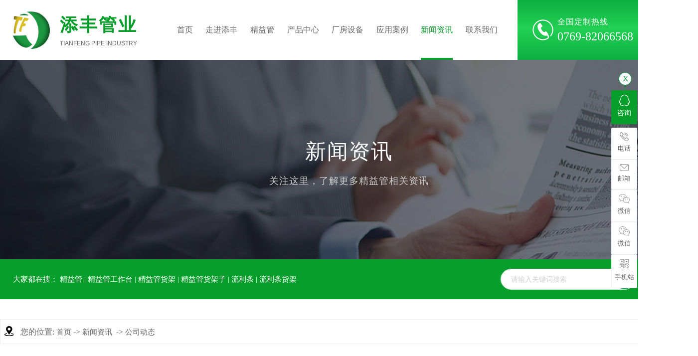

--- FILE ---
content_type: text/html
request_url: http://www.dgtfgy.com/news-5307-9.html
body_size: 7964
content:
<!DOCTYPE html PUBLIC "-//W3C//DTD XHTML 1.0 Transitional//EN" "http://www.w3.org/TR/xhtml1/DTD/xhtml1-transitional.dtd">
<html xmlns="http://www.w3.org/1999/xhtml">
<!--mobanhtml/mconnindex!#"-->
<head>
<meta http-equiv="Content-Type" content="text/html; charset=utf-8" />
<title>精益管生产厂家新闻资讯-东莞市添丰管业有限公司</title>
<meta name="keywords" content="精益管,精益管工作台,第三代精益管" />
<meta name="description" content="东莞市添丰管业有限公司位于广东省东莞市常平镇,是国内较早生产精益管的单位,专注精益管,精益管工作台,第三代精益管生产定制,对精益管有着丰富的行业经验,想了解更多信息,请来电精益管生产厂家咨询:0769-82066568" />
<!--mobanhtml/mindexcn!@#"-->
<!--"css"-->

                
                <link href="cssjs/newsrelated.css" rel="stylesheet" type="text/css" />
                <link charset="utf-8" href="cssjs/indexcss.css" rel="stylesheet" type="text/css"  />
                <script language="JavaScript" type="text/javascript" src="cssjs/indexjs.js"></script>
                <link href="cssjs/headcss.css" rel="stylesheet" type="text/css" />
                
                    <script>
                        var uaTest = /Android|webOS|Windows Phone|iPhone|ucweb|ucbrowser|iPod|BlackBerry/i.test(navigator.userAgent.toLowerCase());
                        var touchTest = 'ontouchend' in document;
                        if(uaTest && touchTest){
                            window.location.href='http://m.tianfeng666.com';
                        }

                    </script>
                    
                
            
<meta name="bytedance-verification-code" content="UfyZWrbFuqVdZv34c4VL" /><link id="favicon" href="20210726192015_1603359656.ico" rel="icon" type="image/x-icon" />

<meta name="baidu-site-verification" content="code-RaDMk6ZDSM" />
</head>

<body onload="themax();init();">
<!--mobanhtml/mhead!@#"-->
<link rel="stylesheet" type="text/css" href="cssjs/allbag.css">
<script src="cssnew/jquery-1.7.2.min.js"></script>
<script src="cssnew/page.js"></script>
<link rel="stylesheet" href="http://at.alicdn.com/t/font_2669570_3ont4hdqi6o.css">



<!--抬头-->
<div class="head_bg bg">
    <div class="head">
        <div class="head_l">
            <div class="logo fl"><a href="/"><img src="//memberpic.114my.com.cn/0470311/uploadfile/image/20210726/20210726192015_1603359656.png" alt="添丰管业"></a></div>
            <div class="name fl">
                <p>添丰管业</p>
                <dd>Tianfeng Pipe Industry</dd>
            </div>
            <div class="gg fl">
                <p>15年<d>精益管</d>行业经验</p>
                <dd>提供专业的精益管解决方案</dd>
            </div>
        </div>
        <div class="head_r">
            <div class="nav menu fl">
                <ul class="NavCeshi">
                    <li class="navl1 navcurrent"><a href="/">首页</a></li>
                    <li id="a1"><a href="company.html">走进添丰</a></li>
                    <li id="a2"><a href="products-166971-0-0.html">精益管</a></li>
                    <li id="a3"><a href="products.html">产品中心</a></li>
                    <li id="a4"><a href="dgweb-77441.html">厂房设备</a></li>
                    <li id="a5"><a href="dgweb-77439.html">应用案例</a></li>
                    <li id="a6"><a href="news.html">新闻资讯</a></li>
                    <li id="a7"><a href="dgweb-77444.html">联系我们</a></li>
                </ul>
            </div>
            <div class="head_tel fl">
                <a>
                    <p>全国定制热线</p>
                    <d>0769-82066568</d>
                </a>
            </div>
        </div>
    </div>
    <div class="clear"></div>
</div>
<div class="clear"></div>


<div class="search_nbg bg">
    <div class="clear"></div>
    <div class="search box">
        <div class="search_l fl">
            <dd>大家都在搜：</dd>
            <a href="http://www.tianfeng666.com/products-166971-0-0.html">精益管</a> | <a href="http://www.tianfeng666.com/products-166299-166311-0.html">精益管工作台</a> | <a href="http://www.tianfeng666.com/products-166299-166304-0.html">精益管货架</a> | <a href="http://www.tianfeng666.com/products-166299-166316-0.html">精益管货架子</a> | <a href="http://www.tianfeng666.com/products-161192-0-0.html">流利条</a> | <a href="http://www.tianfeng666.com/products.html">流利条货架</a>
        </div>
        <div class="search_r fr">
            <form name="form1" action="products_s.html" method="get" onsubmit="document.cookie='key_word=' + (encodeURIComponent (document.getElementById('infoname').value));">
                <div class="search-bg fl">
                    <input name="infoname" id="infoname" style="outline:none; color:#d2d1d1; border: none;" onFocus="if(this.value=='请输入关键词搜索'){this.value='';this.style.color='#666'}" onBlur="if(this.value==''){this.value='请输入关键词搜索';this.style.color='#d2d1d1'}" value="请输入关键词搜索" size="19" />
                    <div class="search-i fr"><input name="imageField" type="image" alt="搜索" src="//memberpic.114my.com.cn/0470311/uploadfile/image/20210727/20210727224855_578647351.png" align="middle"></div>
                </div>
                <script>
                    document.onreadystatechange = loadFromCookie;

                    function loadFromCookie() {
                        if (document.readyState == "complete") {
                            var reg = /key_word=([^;]+)/img;
                            var mc = reg.exec(document.cookie);
                            if (mc && mc.length >= 1) document.getElementById("infoname").value = decodeURIComponent(mc[1]);
                        }
                    }

                </script>
            </form>
        </div>
    </div>
    <div class="clear"></div>
</div>
<!--mobanhtml/#webdh#/new-webdh##!"-->
<div class="banner_n banner_news">
<div class="banner_tit wow fadeInDown   animated animated" style="visibility: visible; animation-name: fadeInDown;">
<h3>新闻资讯</h3>
<h6>关注这里，了解更多精益管相关资讯</h6>
</div>
</div>
<!--mobanhtml/center!@#"-->

<div id="bodycon">
	<style>#left,#right{display:none} #bodycon #center{width:1300px;float:none} #bodycontent{width:1300px;}</style><div id="left">
		<!--"../#innewclu!#/#left#/new-left##!"-->
		
	</div>
    <div id="center">
		<!--"../#innewclu!#/content!news#"-->
		
<strong class="strong_title">新闻资讯</strong>

<div id="bodycontent" class="mianbxContent" style="height:25px;width:90%;text-align:right;">您的位置:
<a href="/">首页</a>&nbsp;->&nbsp;<a href="news.html">新闻资讯</a>
&nbsp;->&nbsp;<a href="news-5307-0.html">公司动态</a>
                
</div>
                
		<div id="bodycontent">
 <div class="nswsfenlei_2019"><ul>
		<li class="curNewsType_2019"><a href="news-5307-0.html" title="公司动态">公司动态</a></li>

		<li ><a href="news-5308-0.html" title="行业资讯">行业资讯</a></li>

		<li ><a href="news-5309-0.html" title="常见问题">常见问题</a></li>
</ul></div>
		<div  style="width:1300px; text-align:left;" class="news_box_lbm">
<style>.nynewslist{ width:100%; border-bottom:1px solid #eee; padding:30px 0; overflow:hidden; position:relative; background:#FFF;}
.nynewslist a{ text-decoration:none;}
.nynewslist:hover{ box-shadow: 0 0 60px -10px rgba(0,0,0,.2);}
.nynewslist:hover .nynewslist_l{ left:20px;}
.nynewslist:hover .nynewslist_r{ left:20px;}
.nynewslist:hover .nynewslist_rmore{ left:29%;}

.nynewslist_l{ width:23%; float:left; position:relative; left:0; overflow:hidden; transition:all .5s;}
.nynewslist_l img { width:100%; transition:all 0.5s;}
.nynewslist:hover img { transform:scale(1.2);}

.nynews_time{ position:absolute; bottom:0; right:0; width:122px; height:75px; background:rgba(27,97,225,0.9); font-family:arial; color:#fff; text-align:center; padding-top:15px;}
.ny_day{ font-size:40px; font-weight:bold; line-height:40px;}
.ny_month{ font-size:16px; line-height:20px;}

.nynewslist_r{ text-align:left; position:relative; width:72%; padding:20px; float:right; transition:all .5s; left: 0;}
.nynewslist_r p{ margin-bottom:20px;}
.nynewslist_r a{ font-size:20px;}
.nynewslist_r span{ display:block; color:#888; overflow:hidden; line-height:24px; padding-bottom:20px; border-bottom:1px dotted #d9d9d9; margin-bottom: 30px; }

.nynewslist_rmore{ display:block; background:url(//cdn.dg.114my.cn/img/2020/20200522134923_171532523.jpg) no-repeat; position:absolute; left:27%; bottom:40px; padding-left:22px; line-height:21px; transition:all 0.5s;}
.nynewslist_r a.nynewslist_rmore{ font-size:14px;}</style><div class="nynews_box" ><div class="nynewslist">
<div class="nynewslist_l">
<a href="news_content-952964.html">
<img src="//memberpic.114my.com.cn/0470311/uploadfile/image/20220110/20220110171026_1843041134.png"  height="210" alt="​必看：精益管货架组装过程步骤！">
<div class="nynews_time">
<div class="ny_day">10</div>
<div class="ny_month">2022-01</div>
</div>
</a>
</div>
<div class="nynewslist_r">
<p><a href="news_content-952964.html">​必看：精益管货架组装过程步骤！</a></p>
<span>&nbsp;精益管货架组装是由柔性管和连接件组成。柔性管是由优质钢管经过表面处理后，外表面采用热塑粘合特殊塑料层，内表面覆防腐层组合而成。组成产品后，具有外型美观、耐磨、色泽光亮、防锈无污染等优点</span>
</div>
<a class="nynewslist_rmore" href="news_content-952964.html" >了解详情</a>
</div>
<div class="nynewslist">
<div class="nynewslist_l">
<a href="news_content-951992.html">
<img src="//memberpic.114my.com.cn/0470311/uploadfile/image/20220107/20220107092045_534713484.png"  height="210" alt="​知识干货：关于精益管有什么优势呢？">
<div class="nynews_time">
<div class="ny_day">07</div>
<div class="ny_month">2022-01</div>
</div>
</a>
</div>
<div class="nynewslist_r">
<p><a href="news_content-951992.html">​知识干货：关于精益管有什么优势呢？</a></p>
<span>精益管线棒产品是由管件和线棒连接件组成的一种模块化系统，可以将任何创造性的想法转换成一种个性化的切合实际的结构，并且制造极其简单和迅速、低成本。</span>
</div>
<a class="nynewslist_rmore" href="news_content-951992.html" >了解详情</a>
</div>
<div class="nynewslist">
<div class="nynewslist_l">
<a href="news_content-951432.html">
<img src="//memberpic.114my.com.cn/0470311/uploadfile/image/20220104/20220104164059_907941788.png"  height="210" alt="​给你介绍流利条货架结构特征">
<div class="nynews_time">
<div class="ny_day">04</div>
<div class="ny_month">2022-01</div>
</div>
</a>
</div>
<div class="nynewslist_r">
<p><a href="news_content-951432.html">​给你介绍流利条货架结构特征</a></p>
<span>流利条货架是一种轻型的先进先出式货架，货物从货架的背后放入，前面取出，它一般同标准塑料周转箱或纸箱配合使用，空间利用率达50%。广泛应用于仓库、工厂装配车间及各种配送中心。</span>
</div>
<a class="nynewslist_rmore" href="news_content-951432.html" >了解详情</a>
</div>
<div class="nynewslist">
<div class="nynewslist_l">
<a href="news_content-950382.html">
<img src="//memberpic.114my.com.cn/0470311/uploadfile/image/20211230/20211230094624_990711392.jpg"  height="210" alt="​问：流利式货架都有什么作用呢?">
<div class="nynews_time">
<div class="ny_day">30</div>
<div class="ny_month">2021-12</div>
</div>
</a>
</div>
<div class="nynewslist_r">
<p><a href="news_content-950382.html">​问：流利式货架都有什么作用呢?</a></p>
<span>流利式货架又称滑移式货架，采用辊轮铝合金，钣金等流利条，利用货物台架的自重，从一边通道存货，另一边通道取货实现先进先出，存储方便，以及一次补货多次取货。</span>
</div>
<a class="nynewslist_rmore" href="news_content-950382.html" >了解详情</a>
</div>
<div class="nynewslist">
<div class="nynewslist_l">
<a href="news_content-947571.html">
<img src="//memberpic.114my.com.cn/0470311/uploadfile/image/20211222/20211222182353_1162688677.jpg"  height="210" alt="谈谈流利式货架具有什么优势呢？">
<div class="nynews_time">
<div class="ny_day">22</div>
<div class="ny_month">2021-12</div>
</div>
</a>
</div>
<div class="nynewslist_r">
<p><a href="news_content-947571.html">谈谈流利式货架具有什么优势呢？</a></p>
<span>流利式货架主要用于仓储，重型货架的支撑产品，可用作滑梯，护栏，导向装置，柔性输送，广泛用于工厂的流水线和物流配送中心的分拣区 。</span>
</div>
<a class="nynewslist_rmore" href="news_content-947571.html" >了解详情</a>
</div>
<div class="nynewslist">
<div class="nynewslist_l">
<a href="news_content-946901.html">
<img src="//memberpic.114my.com.cn/0470311/uploadfile/image/20211221/20211221102312_20366704.png"  height="210" alt="​你知道精益管工作台设计要考虑的问题吗？">
<div class="nynews_time">
<div class="ny_day">21</div>
<div class="ny_month">2021-12</div>
</div>
</a>
</div>
<div class="nynewslist_r">
<p><a href="news_content-946901.html">​你知道精益管工作台设计要考虑的问题吗？</a></p>
<span>精益管工作台是采用直径28mm的精益管（覆塑管）配合种类丰富的连接件，并根据作业需要安装台面板，电源排插等其它一些应用组装而成的工作台。</span>
</div>
<a class="nynewslist_rmore" href="news_content-946901.html" >了解详情</a>
</div>
<div class="clear"></div>
</div><div class="clear"></div></div></div>
<div id="bodycontent" class="pages_info news_pages_info" style="padding-top:5px;padding-bottom:5px;">
总数:86&nbsp;&nbsp;
总页数:15&nbsp;&nbsp;
当前是:第9页&nbsp;

<a href="news-5307-1.html">第一页</a>&nbsp;&nbsp;

<a href="news-5307-8.html">上一页</a>&nbsp;&nbsp;

<a href="news-5307-10.html">下一页</a>&nbsp;&nbsp;

<a href="news-5307-15.html">最后页</a>
转到<select name="select" onChange="window.location.href=this.options[this.selectedIndex].value"><option value="news-5307-1.html" >第1页</option><option value="news-5307-2.html" >第2页</option><option value="news-5307-3.html" >第3页</option><option value="news-5307-4.html" >第4页</option><option value="news-5307-5.html" >第5页</option><option value="news-5307-6.html" >第6页</option><option value="news-5307-7.html" >第7页</option><option value="news-5307-8.html" >第8页</option><option value="news-5307-9.html" selected>第9页</option><option value="news-5307-10.html" >第10页</option><option value="news-5307-11.html" >第11页</option><option value="news-5307-12.html" >第12页</option><option value="news-5307-13.html" >第13页</option><option value="news-5307-14.html" >第14页</option><option value="news-5307-15.html" >第15页</option></select></div>
	</div>
    <div id="right">
		<!--"../#innewclu!#/#right#/new-right##!"-->
		<script>
    var navLi = $('.nav>ul>li'),
        mianA =

        $('.mianbxContent>a'),
        falg = false;
    for (var i =

            mianA.index(); i >= 0; i--) {
        var thisText =

            mianA.eq(i).text(),
            thisHref = mianA.eq(i).attr('href').indexOf('#') !=

            -1 ? mianA.eq(i).attr('href').substring(0, mianA.eq(i).attr

                ('href').indexOf('#')) : mianA.eq(i).attr('href');


        navLi.each(function() {
            if (falg) {


                return false;


            }
            $(this).html().indexOf(thisHref) !=

                -1 ||
                $(this).html().indexOf(thisText) !=

                -1 ?
                falg = true && $(this).addClass

                ('navcurrent').siblings().removeClass('navcurrent'):


                falg = false;
        })
    }

</script>
	</div>
	<div class="clear"></div>
</div>
<!--mobanhtml/copy!@#"-->
<div id="copy"></div><!--版权--> 
 <div class="copy_row2 bg">
   <div class="box">
    <div class=" totalwidth">
        <div class="copy_bt">网站导航<span>Navigation</span></div>
       <div class="copy_list nt">
            <strong><a>关于我们</a></strong>
            <li><a href="company.html">公司简介</a></li>
            <li><a href="company.html#qywh">企业文化</a></li>
            <li><a href="dgweb-77441.html">厂房设备</a></li>
            <li><a href="dgweb-77439.html">应用案例</a></li>
        </div>    
        
        <div class="copy_list">
            <strong><a>产品中心</a></strong>
            <li><a href="products-166971-0-0.html#center">精益管/线棒</a></li>
            <li><a href="products-166972-0-0.html#center">精益管连接件H</a></li>
            <li><a href="products-166973-0-0.html#center">精益管电泳接头HJ</a></li> 
            <li><a href="products-166974-0-0.html#center">精益管镀铬接头</a></li>
            <li><a href="products.html">更多产品+</a></li>
        </div>
        <div class="copy_list">
            <strong><a>新闻中心</a></strong>
            <li><a href="news-5307-0.html">公司动态</a></li>
            <li><a href="news-5308-0.html">行业资讯</a></li>
            <li><a href="news-5309-0.html">常见问题</a></li>
        </div>
        <div class="cl clear"></div>
    </div>
    <div class="copy_tel">
        <div class="copy_bt">联系方式<span>Contact us</span></div>
        <div class="t1"><strong><a>咨询热线</a></strong></div>
        <div class="t2">
            <p>
                联系人：李小姐 189-2436-7185<br>
                联系人：孙先生 189-2550-5965 <br>
                邮　箱：769665894@qq.com<br>
                网　址：www.tianfeng666.com<br>
                地　址：东莞市常平镇还珠沥村下班头五街84号<br>
            </p>
        </div>
        <div class="copy_phone">
            <ul>
                <li class="cur"><div class="icontb icon-weixin1"></div></li>
                <li class=""><div class="icontb icon-weixin1"></div></li>
            </ul>
            <div class="copy_ewm">
                <div class="copy_ewm_cont">
                    <img src="//memberpic.114my.com.cn/0470311/uploadfile/image/20240604/20240604165611_178252455.jpg" alt="扫一扫微信咨询">
                    <p>扫一扫微信咨询</p>
                </div>
                <div class="copy_ewm_cont" style="display:none;">
                    <img src="//memberpic.114my.com.cn/0470311/uploadfile/image/20210803/20210803162601_446975646.png" alt="扫一扫微信咨询">
                    <p>扫一扫查看手机站</p>
                </div>
            </div>
        </div>
    </div>
 </div>
</div>
<div class="copy_row3 bg">
<div class="box">
    <div class="copy_n">东莞市添丰管业有限公司 Copyright © 2021 版权所有　[<a href="https://tongji.baidu.com/web/welcome/ico?s=41b4ac82fe1895ea2a9ed71be50aba94" rel="nofollow" target="_blank">百度统计</a>]　[<a href="sitemap.htm" target="_blank">BMAP</a>]　[<a href="sitemap.xml" target="_blank">GMAP</a>]　[<a href="guanli.htm" rel="nofollow" target="_blank">后台管理</a>]　访问量：<script type="text/javascript" src="http://login.114my.cn/webfwl.asp?member=0470311"></script>　
    </div>
    <div class="copy_nr">
        <a href="http://beian.miit.gov.cn/" rel="nofollow" target="_blank">粤ICP备19071480号</a>　技术支持：<a href=" http://www.114my.net/ " rel="nofollow" target="_blank"><strong>东莞网站建设</strong>
        </a>    
    </div>  
</div>
</div>
<!-- 二维码切换 -->

<script>
function tabs(tabTit, on, tabCon) {
$(tabTit).children().hover(function() {
$(this).addClass(on).siblings().removeClass(on);
var index = $(tabTit).children().index(this);
$(tabCon).children().eq(index).fadeIn().siblings().fadeOut();
});
};
tabs(".copy_phone ul", "cur", ".copy_ewm");
</script>
<!--版权结束-->


<script>
var _hmt = _hmt || [];
(function() {
  var hm = document.createElement("script");
  hm.src = "https://hm.baidu.com/hm.js?41b4ac82fe1895ea2a9ed71be50aba94";
  var s = document.getElementsByTagName("script")[0]; 
  s.parentNode.insertBefore(hm, s);
})();
</script>


<!--在线客服 -->
<div class="y-kefu-box y-kefu-box01">
    <div class="show-status">
        <span class="kf-close-btn icon"></span>
        <a href="feedback.html" rel="nofollow" target="_blank" class="kf-zixun"><i class="icon"></i>咨询</a>
<div class="kf-mobile hver">
            <i class="icon"></i>
            <p>电话</p>
            <div class="mobile-infos">
                <b class="right">
          <i class="right-arrow1"></i>
          <i class="right-arrow2"></i>
        </b>
                <div class="online1">
                    <i class="icon"></i>
                    <span>电话</span>
                    <p>0769-82066568</p>
                </div>
                 <div class="online1">
                    <i class="icon"></i>
                    <span>李小姐</span>
                    <p>189-2436-7185</p>
                </div>   
            </div>
        </div>

 <div class="kf-email hver">
            <i class="icon"></i>
            <p>邮箱</p>
            <div class="y-email-infos">
                <b class="right">
          <i class="right-arrow1"></i>
          <i class="right-arrow2"></i>
        </b>
                <i class="icon"></i>
                <span>电子邮箱</span>
                <p>769665894@qq.com</p>
            </div>
        </div>
        <div class="kf-weChat hver">
            <i class="icon"></i>
            <p>微信</p>
            <div class="y-ewm-box clearfix">
                <b class="right">
          <i class="right-arrow1"></i>
          <i class="right-arrow2"></i>
        </b>
                <div class="y-ewm-img1 fl">
                    <img src="//memberpic.114my.com.cn/0470311/uploadfile/image/20210727/20210727193337_32677184.jpg" alt="二维码">
                    <p>关注微信小程序</p>
                </div>
            </div>
        </div>

        <div class="kf-weChat hver">
            <i class="icon"></i>
            <p>微信</p>
            <div class="y-ewm-box clearfix">
                <b class="right">
          <i class="right-arrow1"></i>
          <i class="right-arrow2"></i>
        </b>
                <div class="y-ewm-img1 fl">
                    <img src="//memberpic.114my.com.cn/0470311/uploadfile/image/20240604/20240604165611_178252455.jpg" alt="二维码">
                    <p>添加微信</p>
                </div>
            </div>
        </div>
        
        <div class="kf-zixun1 hver">
            <i class="icon"></i>
            <p>手机站</p>
            <div class="y-ewm-box clearfix">
                <b class="right">
          <i class="right-arrow1"></i>
          <i class="right-arrow2"></i>
        </b>
                <div class="y-ewm-img1 fl">
                    <img src="//memberpic.114my.com.cn/0470311/uploadfile/image/20210803/20210803162601_446975646.png" alt="二维码">
                    <p>访问手机站网站</p>
                </div>
            </div>
        </div>
        <a href="javascript:;" class="back-top hver" id="yBackTop" style="display: none;"><i class="icon"></i><p>回顶</p></a>
    </div>
    <div class="hide-status" id="hideStatus" style="display: none;">
        <div class="kf-zixun"><i class="icon"></i>咨询</div>
    </div>
</div>
<script src="cssnew/scrollReveal.js" type="text/javascript"></script>
                <link id="favicon" href="20210726192015_1603359656.ico" rel="icon" type="image/x-icon" />
            
<!--#include file="zyRecommand.html"--></body>
</html>


--- FILE ---
content_type: text/css
request_url: http://www.dgtfgy.com/cssjs/indexcss.css
body_size: 629
content:

 <!--
                body {
            	background-color: ;
            





            background-position:top center;margin-left:0px;
            COLOR:;
            margin-top: 0px;margin-right: 0px;margin-bottom:0px;
            font-size: 14px;
            }
            A:link {
            FONT-SIZE: 14px;
            COLOR: ;
            TEXT-DECORATION: none}
            A:visited {
            FONT-SIZE: 14px;
            COLOR: ;
            TEXT-DECORATION: none}
            A:hover {
            FONT-SIZE: 14px;
            COLOR: ;
            TEXT-DECORATION: none}
            


/*������ʽ��ʼ*/

            #webdh {
            text-align:center;
            vertical-align:middle;
            width: 1300px;
            height:0px;
            margin: 0 auto;
            font-size: 14px;
            font-weight: normal;
            COLOR: ;
            
            	background-color: ;
            
            overflow:hidden;
            }
            #webdh A:link {FONT-SIZE: 14px;COLOR: ; TEXT-DECORATION: none}
            #webdh A:visited {FONT-SIZE: 14px;COLOR: ; TEXT-DECORATION: none}
            #webdh A:hover {FONT-SIZE: 14px;COLOR: ; TEXT-DECORATION: none}
            #copy {text-align:center;width:1300px;margin: 0 auto; line-height:150%;}
            .clear {clear:both; height:0; overflow:hidden; display:block;}
            .clearfix:after {clear:both; height:0; overflow:hidden; display:block; visibility:hidden; content:"."; }
            -->
            

/*�м����ݿ�ʼ*/

#bodycon {width:1300px;margin: 0 auto;}
#bodycon #left {float: left;width: 0px;

            	background-color: ;
            
}
#bodycon #center {float:left;width: 1300px;

            	background-color: ;
            
}
#bodycon #right {float:left;width: 0px;

            	background-color: ;
            
}
            
/*�м����ݽ���*/


/*��ϸ���ݿ�ʼ*/

            #bodycontent {width:1300px;
            margin: 0 auto;
            line-height:180%;text-align:center;}
            #bodycontent.bodycontent2020 {
                text-align:left;
            }
            
/*��ϸ���ݽ���*/



--- FILE ---
content_type: text/css
request_url: http://www.dgtfgy.com/cssjs/headcss.css
body_size: 3983
content:
/*内页幻灯片*/
.banner_n{width:100%;min-width:1400px; height:500px; }
.banner_tit{width: 1300px;position: relative; padding-top: 160px; text-align: center; margin: 0 auto;}
.banner_tit h3{font-size: 42px;color:#fff;display: block;line-height: 48px; font-weight:400; letter-spacing: 2px; text-align: center;}
.banner_tit h6{font-size: 19px;font-weight:100;color: #ccc;margin-top: 20px;line-height: 30px;text-align: left; font-weight:200; letter-spacing: 1px; text-align: center;}
.banner_contact{width: 100%;position: relative;background:url(https://memberpic.114my.com.cn/0470311/uploadfile/image/20210727/20210727192908_1272734884.jpg) top center no-repeat;height: 400px;}
.banner_gsxx{width: 100%;position: relative;background:url(https://memberpic.114my.com.cn/0470311/uploadfile/image/20210727/20210727192934_905928704.jpg) top center no-repeat;height: 400px;}
.banner_news{width: 100%;position: relative;background:url(https://memberpic.114my.com.cn/0470311/uploadfile/image/20210727/20210727192950_1146165607.jpg) top center no-repeat;height: 400px;}
.banner_company{width: 100%;position: relative;background:url(https://memberpic.114my.com.cn/0470311/uploadfile/image/20210802/20210802152446_125826625.jpg) top center no-repeat;height: 400px;}
.banner_products{width: 100%;position: relative;background:url(https://memberpic.114my.com.cn/0470311/uploadfile/image/20210802/20210802172045_1285768677.jpg) top center no-repeat;height: 400px;}
.banner_yyly{width: 100%;position: relative;background:url(https://memberpic.114my.com.cn/0470311/uploadfile/image/20210802/20210802151256_110457877.jpg) top center no-repeat;height: 400px;}
.banner_feedback{width: 100%;position: relative;background:url(https://memberpic.114my.com.cn/0470311/uploadfile/image/20210727/20210727193104_1546829119.jpg) top center no-repeat;height: 400px;}



/*简介*/
.nyabout{ width:1300px; margin:0 auto; margin-top:40px;height:540px;}
.about_titt i{ margin:10px 0px; display:block; font-size:26px; text-transform:capitalize; display:block; line-height:32px; font-family:Tw Cen MT; color:#666;}
.about_titt span{ margin-bottom:12px; display:block; font-size:34px; line-height:36px; font-weight:normal;}
.about1{ width:42%;}
.features{ background:#079e2b; height:120px; text-align:center; font-size:16px; color:#fff;}
.features span{ margin-bottom:10px; padding-top:28px; display:block; color:#fff; font-size:22px; text-align:center;}
.ab_pic{ width:100%;}
.ab_pic img{ width:100%;}
.about2{ width:55%; height:545px; padding:40px 35px; padding-top:35px; box-shadow:0px 0px 60px 0px rgba(0,0,0,0.1); background:#fff;}
.about2_tit{ margin-bottom:10px; padding-bottom:20px; font-size:30px; line-height:30px; border-bottom:1px solid #f3edf0; color:#079e2b;}
.des{ margin-top:20px; line-height:28px; font-size:15px;}



/*企业文化*/
.culture{ margin:0 auto; width:1300px; margin-top:60px; padding-bottom:50px; height:326px;}
.culture1{ float:left; width:440px; padding-top:20px; font-size:16px;  line-height:40px;}
.culture1 span{ font-size:32px; line-height:36px; font-weight:bold; color:#333; font-weight:normal;}
.culture1 em{ display:block; font-family:Tw Cen MT; font-size:22px; line-height:50px;}
.culture2{ float:right; width:860px;}
.culture2 dl{ width:185px; float:left; margin-left:30px;}
.culture2 dt{ width:185px; height:213px; overflow:hidden;}
.culture2 dt img{-webkit-transition:all .4s ease-in-out;-moz-transition:all .4s ease-in-out;-ms-transition:all .4s ease-in-out;-o-transition:all .4s ease-in-out;transition:all .4s ease-in-out;}
.culture2 dl:hover img{-webkit-transform:scale(1.1);-moz-transform:scale(1.1);-ms-transform:scale(1.1);-o-transform:scale(1.1);transform:scale(1.1);}
.culture2 dd{ height:63px; padding-top:8px; text-align:center; color:#FFF; line-height:24px; font-size:15px; background:#079e2b;} 



/*企业形象*/
.j_con{ width:100%;}   
.j_con .t1{ text-align:center; color:#333; line-height:40px;}
.j_con .t1 b { font-size:40px;}
.j_con .t1 p { font-size:18px;  margin:5px 0 13px 0;}



/*内页导航*/
#bodycontent{width:100%;}
#bodycon{ margin-top:120px;margin-bottom: 50px;}
.mianbxContent { height: 50px !important; line-height: 50px !important;font-size: 16px !important; text-align: left !important; width: 100% !important;text-indent: 2.5em;-webkit-transition: 0.1s all;transition: 0.1s all;background: url(https://memberpic.114my.com.cn/0470311/uploadfile/image/20210728/20210728100103_807524695.png) no-repeat 7px 12px;border: 1px solid #eee;position: relative;margin-bottom: 30px !important;width: 100%;}
.mianbxContent:hover { background-position: 7px -35px;}
.mianbxContent a{font-size: 15px !important;}
.mianbxContent a:hover { color:#079e2b;}
.strong_title{display:none;}
.dgweb_pages_info{padding:10px 0!important;}
.search_nbg{top:575px !important;}


/*新闻样式*/
.nynews-list:hover .nynews-title{color:#079e2b !important;}
.nynews-list:after{background: #079e2b !important;}
.nynews_time{background:#079e2b !important;}
.nswsfenlei_2019 li:hover{background:#079e2b !important;border-color:#079e2b !important;}


/*内页新闻分类*/
.nswsfenlei_2019{margin-bottom:30px;}
.nswsfenlei_2019 ul{font-size:0;}
.nswsfenlei_2019 li{display:inline-block;vertical-align:top;width:240px;height:50px;border:1px solid #eee;}
.nswsfenlei_2019 li+li{margin-left:12px;}
.nswsfenlei_2019 li:hover,.nswsfenlei_2019 li.curNewsType_2019{background:#079e2b;border-color:#079e2b;}
.nswsfenlei_2019 li a{display:block;line-height:50px; font-size:16px;}
.nswsfenlei_2019 li:hover a,.nswsfenlei_2019 li.curNewsType_2019 a{color:#fff;}


/*内页新闻文章样式*/
.xw{font-size: 16px;line-height: 30px;text-indent: 2em;}


/*新闻详情*/
.nyxqnewsbg{background:#fff !important; padding:0 !important;}
.xw p{text-indent: 2em;    line-height: 30px;}
.nyxqnews,.news_box_lbm{width:1300px !important;}
.nyxqnewsfanhui{left:100% !important;}
.nyxqnews_left{width:76% !important; background:#fff !important; border:1px #eee solid;}
.nyxqnews_leftpage{width:calc(100% + 60px) !important;}
.nyxqnews_leftup{width:50% !important; }
.nyxqnews_leftdown{width:47.6% !important; background-position: right center !important; margin-right:2.4%;}
.nywenzhang{background:#fff !important;  border:1px #eee solid;}
.nyxqnews_right{width:23% !important;}
.nyxqnews_rightcont a{width:100% !important;}
.nyxqnews_righttit:before{background: #079e2b !important;}
.nyxqnews_righttit strong {color: #079e2b !important;}


/*在线留言*/
#bodycontent #tianxieone,#bodycontent #tfour,#bodycontent #liuyanshenming{border-top: #eee 1px solid !important;border-left: #eee 1px solid !important; border-right: #eee 1px solid !important;width: 1300px !important;}
#bodycontent #lytijiao{border: #eee 1px solid !important;width: 1300px !important;}
#bodycontent #tianxieone #tianxietwo {width: 140px !important; float: left;text-align: right;padding: 5px 0;}
#bodycontent #tianxieone #tianxiethree {width: 1256px; float: left; text-align: left; padding: 5px 0;}
input, textarea { outline: none; border: none; }
#chakantwo{width: 1300px !important;height: 65px !important;text-align: left;font-size:0;}
#chakantwo a{display: inline-block;width: 120px;height: 42px;line-height: 42px;border: 1px solid #eee;text-align: center;}
#chakantwo a+a{margin-left:2px;}
#tfive textarea{width:1170px !Important;}


/*分页*/
.page_total,.pages_box a,.page_jump{display:inline-block;vertical-align:middle;padding:0 14px;height:36px;border-radius:36px;background:#eee;line-height:36px;border: 1px solid #eee;}
.pages_box a{margin-left:10px;color:#666;}
.pages_box a.page_curr,.pages_box a:hover{background:#079e2b;color:#fff;}
.page_jump{margin-left:10px;}
.pages_info{    margin-top: 20px !important;}


/*第二套产品*/
.ny_propic img{height:100%;}
.ny_prolist a:hover .ny_protil { color:#079e2b !important;}
.ny_prolist a:before { top: 0; left: 0; border-top: 1px solid #079e2b !important; border-right: 1px solid #079e2b !important; border-bottom: 1px solid transparent; border-left: 1px solid transparent; }
.ny_prolist a:after { bottom: 0; right: 0; border-bottom: 1px solid #079e2b !important; border-left: 1px solid #079e2b !important; border-top: 1px solid transparent; border-right: 1px solid transparent; }
.ny_prolist{    width: 23% !important;}

/*产品分类*/
.pro_all_class{ height:50px !important; min-width:1300px !important;max-width:1600px !important;width:100% !important;margin: 17px auto !important;}
.pro_all_class a { font-family: "Microsoft YaHei"; background-color: #fff !important; text-align: center; font-size: 16px !important; color: #222 !important; letter-spacing: 1px; padding: 16px 36px; line-height: 50px;border:1px solid #eee;margin-right: 10px;}
.pro_all_class>a(7){margin-right:0px;}
.pro_all_class a:hover{font-family:"Microsoft YaHei"; background-color:#079e2b !important; text-align:center; font-size:16px !important; color:#fff !important; letter-spacing:1px; padding:16px 36px; line-height:50px;}
.pro_all_class{ padding-bottom:8px;border-bottom:none !important;}


/*产品*/
.nylist li{width:23% !important;}
.nylist li:hover .nylist-title {
    color: #079e2b !important;
}
.ny_protil:before{background: #079e2b !important;}
.nyqhlist li{width:23% !important;}
.nylist-photo img{height: 18vw !important;}



/*产品中心*/
.prod_l{width: 22%;    box-shadow: 0px 0px 10px rgba(0,0,0,0.05);}
.prod_top{background: #079e2b;height: 142px;text-align: center;padding-top: 50px;background-size: 100%;}
.prod_top span{font-size: 30px;text-transform: uppercase;font-weight: bold;font-family: 'Arial';color: rgba(255,255,255,0.1);}
.prod_top p{font-size: 28px;color: #fff;font-weight: bold;margin-top: -25px;}

.pcc table, .pcc tbody, .pcc tr, .pcc td { display: block; width: 100%; padding: 0 !important;transition: 0.8s all ease; }
.pcc tr{    position: relative;}
.pcc td a { display: block; position: relative; white-space: nowrap; overflow: hidden; text-overflow: ellipsis; overflow: hidden; transition: all .3s ease; }
.pcc tr td:first-child{height:60px !important;}
.pcc td b { font-size: 0; font-weight: normal !important; line-height: normal !important; }
.pcc td b a { line-height: 60px;background:#fff;padding-left: 28px; font-size: 17px; color: #222; position: relative; padding-left: 20px; }
#showtyepname { max-height: 0px; line-height: 0px; width: 100%; overflow: hidden; transition: 0.8s all ease; display: block; background: #f8f8f8; }
#showtyepname > div { width: 100%; display: block; }
#showtyepname div a { line-height: 49px; border-bottom: 1px solid #fff; font-size: 15px; color: #666666; font-weight: lighter; padding-left: 37px; }
#showtyepname div a:after { content: ''; display: block; width: 5px; height: 9px; position: absolute; top: 0; bottom: 0; left: 19px;  margin: auto 0; }
#showtyepname div a:hover { color: #079e2b; }
.pcc td:nth-child(2){position: absolute;left: 100%;top: -390px;z-index: 99;}
.pcc tr:hover #showtyepname { max-height: 700px !important; }
.pcc tr+tr { margin-top: 1px; border-top:1px solid #f9f9f9;}
.cpri { width: 1050px; }
.prod2>table>tbody>tr>td>br { display: none; }
.prod2>table>tbody>tr>td { float: left; padding: 0; width: 336px; margin: 0 21px 16px 0; position: relative; padding-left: 0 !important; overflow: hidden; }
.prod2>table>tbody>tr>td:before, .pb_ri td>a:after { content: ''; position: absolute; }
.prod2>table>tbody>tr>td::before { width: 100%; height: 100%; background: rgba(17, 18, 23, 0.58); bottom: 0; left: 0; transform: rotate(-90deg); transform-origin: left bottom; transition: 0.5s; z-index: 2; }
.prod2>table>tbody>tr>td:after { width: 58px; height: 58px; background: url(https://memberpic.114my.com.cn/0470311/uploadfile/image/20210705/20210705133914_424736456.png) no-repeat; position: absolute; top: -58px; left: 50%; margin-left: -29px; transition: 0.5s; content: ''; z-index: 3; }
.prod2>table>tbody>tr>td:hover:after { top: 50%; transition: 0.5s; margin-top: -55px; }
.prod2>table>tbody>tr>td:hover:before { transform: rotate(0deg); transition: 0.5s; }
.prod2>table>tbody>tr>td:nth-child(3) { margin-right: 0 !important; }
.prod2>table>tbody>tr>td>a { display: block; width: 100%; padding-left: 0px !important; position: relative; overflow: hidden; }
.prod2>table>tbody>tr>td>a>img { width: 100%; background: #fff; border: 1px solid #e1e1e1; }
.prod2>table>tbody>tr>td:hover span a { text-decoration: none; }
.prod2>table>tbody>tr>td span { position: absolute; padding-top: 0 !important; width: 100%; bottom: -50%; left: 40%; z-index: 2; background: #024ea6; width: 200px !important; border-radius: 15px; margin-left: -60px; transition: 0.5s; height: 30px; z-index: 4; }
.prod2>table>tbody>tr>td span a { font-size: 15px; font-weight: 100; color: #fff; display: block; line-height: 30px; }
.prod2>table>tbody>tr>td:hover span { bottom: 26%; }

/*搜索*/
.search_nbg{position: absolute;z-index: 999;top: 520px !important;border-bottom: 1px solid #eee;background: #079e2b !important;}
.search_nbg .search{margin:0 auto;background: #079e2b !important;}

--- FILE ---
content_type: text/css
request_url: http://www.dgtfgy.com/cssjs/allbag.css
body_size: 10130
content:
/*标签样式初始化*/
div,ul,li,span,p,img,h1,h2,h3,h4,h5,h6,dl,dt,dd {margin: 0px; padding: 0px;list-style: none;border: 0px;}

/*公共样式部分*/
body {color: #666;margin: 0 auto;background-color: #fff; font-family: "Microsoft YaHei";overflow-x: hidden;font-weight: normal;}

#copy { display: none;}
*{-webkit-box-sizing: border-box;box-sizing: border-box;}
a {color: #666; text-decoration: none;}
a:hover { color:#3fad22;text-decoration: none; border-bottom-style:}

.box{ margin:0 auto;width:85%;min-width: 1300px;padding:0 2%;}
.page{margin:0 auto;width:1300px;min-width:1300px;}
.bg{ width: 100%;min-width:1300px;}
i,em{font-style: normal;}


.fl { float: left;}
.fr {float: right;}

/*左右浮动清除*/
.clear { clear: both;height: 0px; overflow: hidden;}


/*间隙*/
.top10 {padding-top: 10px;}
.top20 {padding-top: 20px;}
.top30 {padding-top: 30px;}
.top40 {padding-top: 40px;}
.top50 {padding-top: 50px;}
.top60 {padding-top: 60px;}
.top70 {padding-top: 70px;}
.top80 {padding-top: 80px;}
.top90 {padding-top: 90px;}
.top100 {padding-top: 100px;}


/*英文样式*/
.font_en {font-family: Arial, Helvetica, sans-serif;text-transform: uppercase;font-weight: normal;}
.en {font-family: Arial, Helvetica, sans-serif;font-weight: normal;}
h1{font-size: 40px;color: #222;font-weight: bold;text-align: center;}
h1 d{color: #079e2b;}
h1 span{font-size: 18px;color: #666;font-weight: normal;line-height: 36px;display: block;}
h1 em{margin-top: 5px;display: block;}
h1 em i{ display:inline-block; width:6px; height:24px; background:#0ec44a; border-radius:3px; vertical-align:top;animation: tptd 1.5s infinite;-webkit-animation: tptd 1.5s infinite;}
h1 em i:nth-child(2){ height:32px; background:#069134;animation: tptd 1.8s infinite;-webkit-animation: tptd 1.8s infinite;}
h1 em i:nth-child(3){ background:#61ef8f;animation: tptd 2s infinite;-webkit-animation: tptd 2s infinite;}
@keyframes tptd{
  0%{transform: translateY(0);}
  50%{transform: translateY(5px);}
  100%{transform: translateY(0);}
}


/*抬头*/
.head_bg{background: #fff;}
.head{width: 100%;height: 120px;margin: 0 auto;min-width: 1300px;display: flex;align-items: center;justify-content:space-between;}
.head_l{display: flex;align-items: center;margin-left: 2%;}
.head .name{margin-left: 20px;}
.head .name p{font-size: 36px;color: #079e2b;font-weight: bold;letter-spacing: 3px;}
.head .name dd{font-size: 12px;font-family: 'Arial';text-transform: uppercase;margin-top: 5px;}
.head .gg p{font-size: 22px;color: #222;font-weight: bold;}
.head .gg d{color: #079e2b;}
.head .gg dd{font-size: 16px;color: #666;letter-spacing: 2.5px;margin-top: 5px;}
.head .gg{margin-left: 40px;position: relative;}
.head .gg:before{content: '';width: 1px;height: 60px;display: block;background: #eee;position: absolute;left: -20px;}

/*导航*/
.nav{height:120px;}
.nav>ul>li{ float: left; display:block;height:120px;position: relative;z-index: 99;transition: 0.3s ease all;}
.nav>ul>li+li{margin-left: 3vw;}
.nav>ul>li>a{display: block; color: #666; font-size: 16px;text-align: center; z-index: 3333;position: relative;line-height: 120px;}
.nav>ul>li.navcurrent a,.nav>ul>li:hover a{color: #079e2b;}
.nav>ul>li:after{content: '';width: 0%;height: 4px;background: #079e2b;display: block;transition: 0.3s ease all;margin-top: -4px;}
.nav>ul>li.navcurrent:after,.nav>ul>li:hover:after{width: 100%;}

.head_tel{height: 120px;padding: 0 30px;background-image: -webkit-linear-gradient( 90deg, rgb(12,176,66) 0%, #22d053 53%, rgb(12,176,66) 100%);display: flex;align-items: center;margin-left: 40px;}
.head_tel p{font-size: 16px;letter-spacing: 1px;color: #fff;}
.head_tel d{font-size: 24px;color: #fff;font-family: 'Bahnschrift';margin-top: 5px;display: block;}
.head_tel a{padding-left: 50px;background: url(https://memberpic.114my.com.cn/0470311/uploadfile/image/20210726/20210726195608_1229281253.png)no-repeat center left;}

@media (max-width: 1800px){
    .nav>ul>li+li{margin-left: 2vw;}
}
@media (max-width: 1650px){
    .gg{display:none;}
}

/*幻灯片*/
.banner-box,.banner-box .bd li{height:750px;}
.banner-box .banner-btn a.prev{background-image:url(https://memberpic.114my.com.cn/0470311/uploadfile/image/20210728/20210728093207_849628931.png);}
.banner-box .banner-btn a.next{background-image:url(https://memberpic.114my.com.cn/0470311/uploadfile/image/20210728/20210728093207_1598961412.png);}
.banner-box .hd ul li.on{background:#079e2b;}
.banner-box{min-width:1300px;position:relative;overflow:hidden;margin: 0 auto;}
.banner-box .bd{ width:100% !important;}
.banner-b{position: absolute;bottom: 0;}
.banner-box .bd li{width:100%;background-position: center;background-repeat: no-repeat;}
.banner-box .bd li a{display:block;background-size:auto;width:100% !important; height:100% !important;}
.banner-btn a{display:block;width:60px;height:60px;position:absolute;opacity:0.4;-webkit-transition: 0.3s all ease-in-out;transition:0.3s all linear; top:350px;background-repeat:no-repeat; }
.banner-btn a.prev{animation:prev 1.5s linear infinite;} 
.banner-btn a.next{animation:next 1.5s linear infinite;}
@keyframes prev{
	0%{left:60px;opacity:1;}
	50%{left:80px;opacity:0.5;}
	100%{left:60px;opacity:1;}
}

@keyframes next{
	0%{right:60px;opacity:1;}
    50%{right:80px;opacity:0.5;}
	100%{right:60px;opacity:1;}
}


.banner-box .hd {position:absolute;bottom:20px;width: 100%;display: block;}
.banner-box .hd ul{ text-align: center}
.banner-box .hd ul li{ width:20px; height:10px; border-radius :20px; text-indent:-9999px; background:#ccc; cursor:pointer; display:inline-block; margin:0 5px; -webkit-transition: 0.3s all ease-in-out; transition:0.3s all ease-in-out}
.banner-box .hd ul li.on{ width: 32px;}


/*搜索*/
.search_bg{height: 80px;background: #079e2b;border-bottom: 1px solid #eee;}
.search{display: flex;align-items: center;justify-content: space-between;}
.search_nbg{position: absolute;z-index: 999;top: 580px;border-bottom: 1px solid #eee;background: #fff;}
.search_nbg .search{margin:0 auto;background: #fff;}
.search-bg{width:270px;height:42px;overflow: hidden;border-radius: 30px; border: 1px solid #eee;}
.search{height: 80px;}
.search_l{line-height: 80px;color: #fff;}
.search_l dd{font-size:15px;color: #fff;display: inline-block;}
.search_l a{font-size: 15px;color: #fff;}
.search_l a:hover{color:#fff;}
.search-bg #infoname{width:270px;background:#FFF ;outline:none; color:#ccc;border: none;height:40px;line-height:6;font-size: 14px;padding-left: 20px;font-weight: lighter;}
.search-bg{position: relative;}
.search-i{position: absolute;right: 0px;top: 0px;height: 38px;}

/*实力*/
.trait{ padding:80px 0 80px 0; background:#f6f8f9 url(https://memberpic.114my.com.cn/0470311/uploadfile/image/20210728/20210728093347_689655950.jpg) no-repeat center;overflow: hidden;}
.tratitl{ text-align:center; font-size:40px; color:#323436;}
.tratitl b{color:#1571df;}
.tratitl span{ display:block; font-size:18px; color:#878a8d; margin-top:10px;}
.trait ul{ font-size:0; margin-top:45px; text-align:center;}
.trait ul li{ display:inline-block; vertical-align:top; text-align:center; width:241px; position:relative;}
.trait ul li+li{ margin-left:95px;}
.trapic:after{content:"";background:url(https://memberpic.114my.com.cn/0470311/uploadfile/image/20210728/20210728093423_1866811105.png) no-repeat top center; width:100%; height:0; transition:all .3s ease; position:absolute; display:block; top:10px; left:0;}
.trapic{ transition:all .3s ease; width:241px; height:298px; background:url(https://memberpic.114my.com.cn/0470311/uploadfile/image/20210728/20210728093504_416475453.png) no-repeat center;display: -webkit-flex;display: flex;justify-content:center;flex-wrap: nowrap;align-items:center; position:relative; overflow:hidden;}
.trapic img{ position:relative; z-index:3;}
.tra_t{ font-size:14px; color:#8c9095; line-height:28px;}
.tra_t span{ display:block; font-size:28px; color:#50555b; line-height:65px;}
.trait ul li:after{ display:block; position:absolute; width:45px; height:101px; content:''; background:url(https://memberpic.114my.com.cn/0470311/uploadfile/image/20210728/20210728093534_2104340393.png) no-repeat center; left:100%; top:117px;} 
.trait ul li:hover .trapic:after{ height:100%;}



/*产品中心*/
.prod_list{width: 100%;height: 80px;line-height: 80px;background:#f5f5f5;}
.prod_list table{width:100% !important;}
.prod_list table *{display:block;}
.prod_list table tr{width:calc(100% / 10);height:100%;float:left;}
.prod_list table td{width:100%;height:100%;line-height:80px !important;text-align:center;}
.prod_list table td a{color:#222;font-size:15px;font-weight: normal !important;}

.prod_box td{padding:0px !important;width:23.5%;display:block;float:left;background:#f5f5f5;}
.prod_box tr+tr{margin-top:30px;display: block;}
.prod_box td+td{margin-left:2%;}
.prod_box td img{width:100%;transition: 0.3s ease all;height:auto;}
.prod_box td>a{width:100%;height:100%;display:block;overflow: hidden;box-sizing: border-box;border: 20px solid #f5f5f5;}
.prod_box td:hover img{transform: scale(1.1);}
.prod_box td span{padding:20 0 0 0px;border-top:1px solid #eee;text-align:left;}
.prod_box td span,.prod_box td span a{width:100% !important;display:block;}
.prod_box td span a{color:#333;font-size:16px;padding:20px;}
.prod_box td:hover span a{color:#079e2b;}
.prod_box td br{display:none;}
.prod_box td:hover span a{}
.prod_list table tr.on a{color:#fff !important;background:#079e2b;}
.prod_box td span a:after{content:'';background: url(https://memberpic.114my.com.cn/0470311/uploadfile/image/20210728/20210728093601_793456482.png)no-repeat center;display: inline-block;width: 18px;height: 18px;position: relative;top: 5px;float: right;}



/*产品优势*/
.padv_bg{background:url(https://memberpic.114my.com.cn/0470311/uploadfile/image/20210728/20210728083513_1478736369.jpg)no-repeat center top;}
.padv h1{color:#fff;}
.padv h1 span{color: rgba(255,255,255,0.6);}
.padv_cont li{width: calc((100% - 120px) / 4);float: left;box-shadow: 0.588px 0.809px 50.15px 8.85px rgba(0, 0, 0, 0.05);}
.padv_cont li+li{margin-left: 40px;}
.padv_img{position: relative;}
.padv_img img{width: 100%;}
.padv_cont .padv_wz{text-align: center;background: #fff;padding: 40px 0;height: 270px;}
.padv_cont .padv_wz p{font-size: 24px;color: #222;}
.padv_cont .padv_wz d{font-size: 30px;font-weight: bold;color: #079e2b;}
.padv_cont .padv_wz span{font-size: 12px;color: #999;text-transform: uppercase;line-height: 20px;}
.padv_cont .padv_wz dt{width: 80%;margin: 0 auto;}
.padv_cont .padv_wz i{width: 50px;height: 50px;display: block;margin: 10px auto;color: #ccc;font-size: 50px;}
.padv_cont .padv_wz dt{font-size: 15px;line-height: 30px;}
.padv_img:after{content: '';background: url(https://memberpic.114my.com.cn/0470311/uploadfile/image/20210727/20210727104402_351210680.png)no-repeat center;width: 37px;height: 30px;display: block;position: absolute;bottom: -15px;left:calc((100% - 37px) / 2);}
.padv li:nth-child(even) .padv_img:after{top: -15px;bottom: inherit;transform: rotateX(
180deg);}
.padv li:nth-child(even){margin-top: 80px;}

/*优势*/
.adv_bg{background: url(https://memberpic.114my.com.cn/0470311/uploadfile/image/20210728/20210728091450_437135416.jpg)no-repeat center 
 bottom;overflow: hidden;}
.adv{position: relative;}
.adv_l{width: 38%;padding-top: 40px;height:679px;}
.adv_r{width: 60%;height:679px !important;}
.adv_l p{font-size: 40px;color: #222;letter-spacing: 3px;margin-top: 10px;}
.adv_l d{width: 115px;height: 2px;display: block;background: #ccc;margin: 30px 0 40px;}
.adv_l dd{width: 70%;font-size: 15px;line-height: 30px;}
.adv_l a{width: 150px;height: 48px;line-height: 48px;border: 1px solid #ccc;display: block;font-size: 15px;color: #666;text-align: center;margin-top: 80px;position:relative;}
.adv_l a:before{content:'';width:0%;height: 100%;display: block;background: #079e2b;position: absolute;transition: 0.3s ease all;}
.adv_l a:hover:before{width:100%;z-index: 1;}
.adv_l a:hover{color: #fff;border-color: #079e2b}
.adv_l a t{position:relative;z-index:9;}
.adv_list{width: 50%;position: absolute;bottom: 0;left: 0;height: 150px;margin-left: 2%;z-index: 99;}
.adv_list li{width: 25%;height: 100%;float: left;box-shadow: 0px 0px 10px rgba(0,0,0,0.05);background: #fff;text-align: center;padding-top: 30px;transition: 0.3s ease all;}
.adv_list li i{font-size: 45px;color: #079e2b;height: 45px;width: 45px;display: block;margin: 0 auto;transition: 0.3s ease all;}
.adv_list li:nth-child(3) i{font-size: 55px;}
.adv_list li:nth-child(3) i:before{position: relative;top: -8px;left: -5px;}
.adv_list li p{font-size: 20px;color: #222;margin-top: 10px;transition: 0.3s ease all;}
.adv_list li d{font-size: 12px;color: #999;text-transform: uppercase;line-height: 24px;transition: 0.3s ease all;}
.adv_r li{position: relative;}
.adv_r li .adv_box{width: 70%;position: absolute;bottom: 50px;right: 0%;padding: 30px 40px;background: rgba( 255, 255, 255, 0.95 );
box-shadow: 0 8px 32px 0 rgba( 0, 0, 0, 0.37 );border-radius: 10px;}
.adv_r li .adv_box p{font-size: 28px;color: #222;font-weight: bold;}
.adv_r li .adv_box d{color: #079e2b;}
.adv_r li span{font-size: 12px;color: #ccc;text-transform: uppercase;line-height: 30px;}
.adv_r li i{width: 118px;height: 1px;display: block;margin: 10px 0 20px;background: #ccc;}
.adv_r li dd{font-size: 15px;line-height: 28px;margin-top: 5px;}
.adv_list li.on{background:#079e2b;}
.adv_list li.on i,.adv_list li.on p{color:#fff;}
.adv_list li.on d{color:rgba(255,255,255,0.6);}

/*应用案例*/
.case_bg{background:#fff url(https://memberpic.114my.com.cn/0470311/uploadfile/image/20210728/20210728090826_587866486.jpg)no-repeat center top;}
.case h1 p{color:#fff;}
.case h1 span{color:rgba(255,255,255,0.8);}
.custom_ww{ width: 100%; margin: 0 auto;background: #fff;}
.case .convert .taba{width:100%; background: #fff}
.case .convert .taba a em{text-transform: uppercase; color: #ccc; display: block; font-family: Akrobat; font-size: 12px;    overflow: hidden;
    text-overflow: ellipsis;
    display: -webkit-box;
    -webkit-box-orient: vertical;
    -webkit-line-clamp: 1;}
.case .convert .taba a{display: block; color: #333; font-size: 18px; width:calc(100% / 7); line-height: 26px; text-align: center;float: left;position: relative; padding:30px 0px;position:relative;}
.taba a:after{content:'';width:0%;height:4px;background:#0ed04e;display:block;position:absolute;left:0px;bottom:0px; transition: all 0.3s;}
.taba_a.on:after,.taba a:last-child:hover:after{width:100%;}
.more a{ margin: 0;}

.case .en{text-transform: uppercase; font-family: Arial;}
.case .convert .content1{ overflow:hidden; width:100%;background: #fff; position:relative; margin-top: 0px; box-shadow: 1px 5px 23px rgba(102,102,102,0.1)}
.case .convert .content1 ul{ position:absolute; left:0; top:0;}
.case .convert .content1 ul li {width: 100%;height: auto;float: left;}
.case_l{ width:48%; padding-left:4%; padding-right: 0px;}
.case_l p{font-size: 32px; font-weight: normal; color:#333; padding-top: 75px; letter-spacing: 1px;}
.case_l span{display: block; font-size: 14px; color:#999; line-height:30px;}
.case_l span:after{content:""; display: block; width: 45px; height: 5px; background: #079e2b; margin:20px 0 20px 0;}
.case_l em{ font-size: 20px; line-height:32px; font-weight: bold; font-style: normal; margin-bottom:10px; font-family:Microsoft YaHei;display:none;}
.case_l strong{color: #079e2b;display:none;}
.case_l t{ font-size: 15px; line-height:30px; color: #666; font-weight: 100; width: 90%; display: block;}
.case_l a{ display: block; width: 140px; height: 40px;line-height:40px; background: #333; font-size: 14px; color: #fff; text-align: center;  margin-top:40px; transition: all 0.6s; letter-spacing: 1px;}
.case_l a:hover{ background: #333; width: 248px; transition: all 0.6s;}
.case_r{padding-top: 50px; padding-bottom: 50px;width: 46%;margin-right:4%;overflow: hidden;}
.case_r img{width: 700px;height: 400px;}
.case_box{padding-bottom:50px;}
.case_box table *{display:block;}
.case_box{width:92%;margin:0 auto;}
.case_box table td{padding:0px !important;width:calc((100% - 60px) / 4);display:block;float:left;position: relative;overflow:hidden; }
.case_box table td+td{margin-left:20px;}
.case_box table td img{width:100%;    height: 15vw;}
.case_box table td span{position: absolute;width:100%;height:100%;top:-100%;left:0;display:block; transition: all 0.3s;}
.case_box table td span a{display:block;color:#fff;line-height:15vw;font-size:16px;background:rgba(0,0,0,0.4);height:100%;}
.case_box table td:hover span{top:0px;}
.case_box table td br{display:none;}



/*简介*/
.about_bg{overflow: hidden;}

.about_l{width: 40%;}
.about_tit{height: 550px;padding: 0 10% 0 0;display: flex;align-items: center;}
.about_tit span{ font-size:60px;color:#333;font-family: fontDin1;line-height: 50px;margin-top: -40px;display: block;}
.about_tit p{ font-size:28px;color:#222;margin-top: 10px;}
.about_tit d{ font-size:15px;color:#666; line-height:30px;display: block;margin-top: 40px;}
.about_tit a{ font-size:15px;color:#333;width: 150px;height: 48px;text-align: center;display: block;border: 1px solid #ccc;line-height: 48px;color: #666;margin-top: 60px;position:relative;}
.about_tit a:before{content:'';width:0%;height: 100%;display: block;background: #079e2b;position: absolute;transition: 0.3s ease all;}
.about_tit a:hover:before{width:100%;z-index: -1;}
.about_tit a:hover{color: #fff;border-color: #079e2b}
.about_wh{width:100%; background:#079e2b; height:200px;padding: 0 10%;display: flex;align-items: center;border-right: 1px solid rgba(255,255,255,0.1);}
.about_wh p{ font-size:24px; color:#fff;}
.about_wh d{font-size:16px; color:rgba(255,255,255,0.8);line-height: 30px;display: block;margin-top: 20px;}
.about_r{width: 60%;overflow: hidden;}
.about_img{width: 100%;}
.about_ico{display: -webkit-flex;display: flex;justify-content:space-between;flex-wrap: nowrap;align-items:flex-start; height:200px;text-align: center;}
.about_ico li{ box-sizing:border-box; width:100%; background:#f9f9f9; height:100%; transition:all .3s ease; position:relative; font-size:24px; color:#393c3f; cursor:pointer; transition:all .3s ease; line-height:30px;}
.about_ico li em{ display:block; font-size:16px; color:#929396; text-transform:uppercase; transition:all .3s ease;}
.jjsxt{ position:absolute; left:0; right:0; margin:0 auto; top:-13px; width:26px; height:26px; border-radius:50%; background:rgba(12,176,66,.12);display: -webkit-flex;display: flex;justify-content:center;flex-wrap: nowrap;align-items:center;}
.about_ico li:nth-child(2n){ background:#f5f5f5;}
.jjsxt i{ width:14px; height:14px; border-radius:50%; background:rgba(12,176,66,.4);display: -webkit-flex;display: flex;justify-content:center;flex-wrap: nowrap;align-items:center;}
.tubgjkj{ display:inline-block; width:52px; height:60px; background:url(https://memberpic.114my.com.cn/0470311/uploadfile/image/20210727/20210727222643_1077873582.png) no-repeat left top; transition:all .3s ease; margin-top:2vw; margin-bottom:2%;}
.about_ico li:nth-child(2) .tubgjkj{ background-position-x:-80px;}
.about_ico li:nth-child(3) .tubgjkj{ background-position-x:-167px; width:56px;}
.about_ico li:nth-child(4) .tubgjkj{ background-position-x:-258px; width:66px;}
.jjsxt i em{ width:8px; height:8px; border-radius:50%; background:#fff;}
.about_ico li.on{ background:#079e2b; color:#fff;}
.about_ico li.on em{color:rgba(255,255,255,0.6); }
.about_ico li.on .tubgjkj{ background-position-y:-67px;}


/*流程*/
.proc_t{text-align: center;}
.proc_cont li{width: calc((100% - 1px) / 8);border-left: 1px solid #eee;float: left;padding: 20px 30px 20px;text-align: center;position: relative;}
.proc_cont li:before{content: '';width: 1px;height: 40px;display: block;position: absolute;left: -1px;top:30px;background: #079e2b;}
.proc_cont li span{font-size: 20px;color: #999;font-family: 'Tw Cen MT';position: relative;z-index:9;transition: 0.3s ease all;}
.proc_cont li i{width: 60px;height: 60px;display: block;margin: 0 auto 20px;position: relative;z-index:9;font-size:50px;color:#079e2b;}
.proc_cont li p{font-size: 20px;color: #222;font-weight: bold;margin-top: 5px;position: relative;z-index:9;transition: 0.3s ease all;;}
.proc_cont li d{font-size: 14px;color: #666;line-height: 24px;display: block;margin-top: 15px;position: relative;z-index:9;transition: 0.3s ease all;}
.proc_cont li:nth-child(8){border-right:1px solid #eee;}
.proc_cont li:last-child{width:0px !important;padding:0;}
.proc_cont li:hover i{animation: jello 1s;opacity: 1;}
.proc_cont li:nth-child(2) i,.proc_cont li:nth-child(3) i,.proc_cont li:nth-child(4) i,.proc_cont li:nth-child(7) i,.proc_cont li:nth-child(8) i{font-size:45px;}

@keyframes jello {
    from, 11.1%, to { -webkit-transform: none; -moz-transform: none; transform: none }
    22.2% { -webkit-transform: skewX(-12.5deg) skewY(-12.5deg); -moz-transform: skewX(-12.5deg) skewY(-12.5deg); transform: skewX(-12.5deg) skewY(-12.5deg) }
    33.3% { -webkit-transform: skewX(6.25deg) skewY(6.25deg); -moz-transform: skewX(6.25deg) skewY(6.25deg); transform: skewX(6.25deg) skewY(6.25deg) }
    44.4% { -webkit-transform: skewX(-3.125deg) skewY(-3.125deg); -moz-transform: skewX(-3.125deg) skewY(-3.125deg); transform: skewX(-3.125deg) skewY(-3.125deg) }
    55.5% { -webkit-transform: skewX(1.5625deg) skewY(1.5625deg); -moz-transform: skewX(1.5625deg) skewY(1.5625deg); transform: skewX(1.5625deg) skewY(1.5625deg) }
    66.6% { -webkit-transform: skewX(-.78125deg) skewY(-.78125deg); -moz-transform: skewX(-.78125deg) skewY(-.78125deg); transform: skewX(-.78125deg) skewY(-.78125deg) }
    77.7% { -webkit-transform: skewX(0.390625deg) skewY(0.390625deg); -moz-transform: skewX(0.390625deg) skewY(0.390625deg); transform: skewX(0.390625deg) skewY(0.390625deg) }
    88.8% { -webkit-transform: skewX(-.1953125deg) skewY(-.1953125deg); -moz-transform: skewX(-.1953125deg) skewY(-.1953125deg); transform: skewX(-.1953125deg) skewY(-.1953125deg) }
}

/*联系电话*/
.tel_bg{background: url(https://memberpic.114my.com.cn/0470311/uploadfile/image/20210728/20210728093718_189881034.jpg);text-align: center;padding: 70px 0;}
.tel{display: inline-block;}
.tel p{font-size: 20px;color: #222;float: left;line-height: 60px;}
.tel d{font-size: 60px;color: #222;font-family: 'Tw Cen MT';float: left;margin-top: -5px;}
.tel i{width: 59px;height: 59px;display: inline-block;background: #40b023 url(https://memberpic.114my.com.cn/0470311/uploadfile/image/20210728/20210728093744_1137869995.png)no-repeat center;border-radius: 50%;float: left;margin-right: 20px;position: relative;}
.tel i:before,.tel i:after {position: absolute;left:50%;top:52%;height: 59px;width:59px;margin-top: -31px;margin-left: -30px;border-radius: 50%;box-shadow: 0 0 0 0 #d2edcc;animation: ripple 1.8s infinite;}
.tel i:before {animation-delay:0.7s;content:"";position:absolute;right: 0;bottom: 0;}
.tel i:after {animation-delay:1s;content:"";position:absolute;right: 0;bottom: 0;}
@-webkit-keyframes ripple {
    70% {box-shadow: 0 0 0 30px rgba(0, 159, 232, .0);}
    100%{box-shadow: 0 0 0 0 rgba(0, 159, 232, .0);}
}


/*新闻*/
.news_bg{background:#f8f8f8;}
.news_top{width:551px;margin:0px auto;}
.news_wz{ height:48px;line-height: 36px; }
.news_wz b{font-size:26px;}
.news_wz span{font-size:24px; margin-left: 8px; color: #ccc; text-transform: uppercase; font-family: Arial;}
.news_wz em{font-size:16px; font-weight:200; display: block;color: #999;}
.news_tab{margin-top:10px;}
.news_tab li{float:left;background: #fff; box-shadow: 0px 0px 20px #eee; width: 171px; height: 42px; line-height: 42px; text-align: center; border-radius: 30px;}
.news_tab li+li{margin-left:19px;}
.news_tab li a{font-size:18px;font-weight:100; color:#666;display: block;}
.news_tab li.on{color:#fff; background:#079e2b;box-shadow:0px 0px 10px rgba(38, 149, 215, 0.3);width: 171px; height: 42px; line-height: 42px;}
.news_tab li.on a{color:#fff !important;}
.news_a{margin-right: 17px;}
.news_a em{position:relative;font-size: 20px;color: #c2c2c2; top:8px;}
.news_a .sPrev, .news_a .sNext{position:absolute;top: 2px;font-size: 20px;color: #c2c2c2;cursor: pointer;}
.news_a .sPrev{right: 5px;transform: rotate(-90deg);}
.news_a .sNext{left: 5px;transform: rotate(90deg);}
.news_a i:hover{color:#005cab;}
.news_list{height:28vw; min-height:500px !important;width: 100%;overflow: hidden;}
.news_list .tempWrap {width: 100% !important;}
.news_list .news_div{height:100%;}
.news_list .news_div+.news_div{}
.news_list .news_div_item{width: 23.65%;display: inline-block;position: relative;height:100%;transition:0.5s; padding: 20px; border: 1px #eee solid;box-sizing: border-box;background:#fff;}
.news_list .news_div_item+.news_div_item{margin-left:1.79%;}
.news_list .news_div_item_date{position: absolute;top:54%;display: inline-block;font-weight: 400;left: 19px;padding-left: 32px;height: 22px;}
.news_list .news_div_item_date::before{position:absolute;content:'';background:url(https://memberpic.114my.com.cn/019518/uploadfile/image/20210724/20210724152813_1229940287.png) no-repeat left center;top: 0;left: 0;width: 22px;height: 22px;}
.news_list .news_div_item_content{position: absolute;top:60%;left: 19px;padding-right: 14px;}
.news_list .news_div_item_year, .news_list .news_div_item_month, .news_list .news_div_item_day{float: left;font-size: 15px;line-height: 22px; color: #999;}

.news_list .news_div_item_a{font-size: 16px;display: block;margin-bottom: 16px;position:relative;transition:0.3s; font-weight:normal; color:#222;}
.news_list .news_div_item_a::before{position:absolute;content:'\67e5\770b\8be6\60c5';bottom: -152px;left: 0;width: 130px;height: 33px;background: #fff;border-radius: 40px;line-height: 33px;color: #999;font-size: 15px;transition:0.5s;padding-left: 43px; border:1px #eee solid; font-weight: 100;}
.news_list .news_div_item_a::after{position:absolute;content:'';bottom: -141px;font-size: 43px;background:url(https://memberpic.114my.com.cn/0470311/uploadfile/image/20210728/20210728093816_1542619261.png) no-repeat center;width: 18px;height: 14px;left: 130px;transition:0.5s;}
.news_list .news_div_item_body{font-size: 14px;color: #666;font-weight: 100;line-height: 24px;}
.news_list .news_div_item_pic, .news_list .news_div_item_pic a, .news_list .news_div_item_image{width:100%;height:auto;display: block;}
.news_list .news_div_item_pic{    height: 14vw; overflow: hidden;}
.news_list .news_div_item:hover .news_div_item_a{color: #079e2b;transition:0.3s;}
.news_list .news_div_item:hover .news_div_item_a::before{background: #f8f8f8;transition:0.5s;padding-left:40px;}
.news_list .news_div_item:hover .news_div_item_a::after{left:110px;transition:0.5s;}



/*友情链接*/
.links{width:100%; overflow:hidden; padding:25px 0; background: #079e2b;}
.links_l{float:left; width:117px; border-right:solid 1px #fff;}
.links_lm{font-size:16px; line-height:18px; color:#fff;}
.links_len{font-family:Arial, Helvetica, sans-serif; text-transform:uppercase; font-weight:bold; line-height:30px; font-size:30px; color:#fff; filter:Alpha(opacity=40); opacity:0.4;}
.links_r{float:left; width:800px; padding-top:5px; color:#999; padding-left: 30px;}
.links_r a{font-size:15px; color:#999;}

/*版权*/
.copy_bt{font-size:32px;color:#333;margin-bottom:25px;}
.copy_bt span{font-family:"Akrobat";font-size:28px;color:#333;opacity:0.6;margin-left:10px;}
.copy_row2{z-index:0;overflow:hidden;background:#f5f5f5;width:100%;position: relative;margin:auto;padding: 60px 0;}
.copy_list{float:left;padding:0px 10%;border-left:1px #eee solid;height:220px;}
.copy_list li a{display:block;color:#666;font-size:15px;line-height:30px;}
.copy_list li a:hover{color:#079e2b;}
.copy_list strong{display:block;}
.copy_list strong a{color:#333;line-height:50px;font-size:19px;font-weight:normal;display:inline-block;position:relative;padding-bottom:20px;}
.copy_list:hover strong a:after{width:100%;background:#09a201;}
.copy_list:nth-child(1) {padding-left: 0px !important;}
.copy_phone{background:url(https://memberpic.114my.com.cn/0470311/uploadfile/image/20210728/20210728093844_1091880710.png) no-repeat;width:228px;height:343px;position:absolute; bottom:-70px;right:0;z-index:5;padding:70px 30px 20px;}
.copy_phone ul{position:absolute;bottom:30px;left:30px;width:182px;text-align:center; height:40px;}
.copy_phone ul li{display:inline-block;border-radius:50%;width:41px;height:41px;margin:0 5px;-webkit-transition:0.3s all ease;transition:0.3s all ease; background:#999;cursor:pointer;}
.copy_phone ul li.cur{background:#079e2b;border-color:#079e2b;}
.copy_phone ul li img{display:block;width:100%;height:100%;}
.copy_ewm_cont{display:block;width:136px;position:absolute;height:136px;top:97px;left:47px;}
.copy_ewm_cont img{display:block;width:100%;height:100%;}
.copy_ewm_cont p{position:absolute;top:-35px;left: 0px;color:#999;font-size:14px;width: 100%;text-align: center;}
.copy_phone ul li .icontb{font-size:20px;color:#fff;line-height: 41px;text-align:center;}
.copy1_item2{padding-top:43px !important;}
.copy1_item3{padding-top:43px !important;}
.copy_row3 {margin:0 auto;font-size:15px;width:100%;
border-top:1px #eee solid;}
.copy_row3 a{color:#999;font-size:15px;}
.copy_row3 a:hover{color:#079e2b;}
.copy_n{line-height:80px;color:#999;font-size:15px;float:left;}
.copy_n a{display:inline-block;color:#999;font-size:inherit;font-size:14px;}
.copy_nr{float:right;color:#999;line-height:80px;}
.copy_list strong a:before {content:"";position:absolute;width:30px;height:2px;background:#079e2b;bottom:15px;}
.totalwidth{width:52%;float:left;}
.nt{padding-left:0px !important;border-left:none !important;}
.copy_row2:after {z-index:-1;content:"";width:48%;height:100%;right:0;top:0;background:#fafafa;position:absolute;opacity: 0.5;}
.copy_tel{float:right;width:48%;padding-left:3vw;position:relative;}
.copy_tel .t1 strong a{color:#333;line-height:50px;font-size:19px;font-weight: normal;display: inline-block;
position: relative;padding-bottom: 20px;}
.copy_tel .t1 strong a:before {content:"";position:absolute;width:30px;height:2px;background:#079e2b;bottom:15px;}
.totalwidth{width:52%;float:left;}
.copy_tel .t2 p{display: block;color: #666;font-size: 15px;line-height: 30px;}


/* 客服样式*/
.y-kefu-box { position: fixed; right: 0; top: 20%; z-index: 9999; font-size: 13px;}
.y-kefu-box img { display: block; width: 100%; height: auto; }
.y-kefu-box01 .icon { display: block; background: url(https://memberpic.114my.com.cn/0470311/uploadfile/image/20210728/20210728093922_166042911.png) no-repeat; margin: 0 auto 6px;}
.y-kefu-box01 { width: 54px; color: #666; text-align: center; }
.y-kefu-box01 .kf-close-btn { width: 27px; height: 27px; background-position: -5px -115px; position: relative; cursor: pointer;}
.y-kefu-box01 .kf-close-btn:before { content: ''; display: block; width: 1px; height: 12px; background-color:#079e2b; position: absolute; bottom: -12px; left: 13px; z-index: 1; }
.y-kefu-box01 .show-status>a, .y-kefu-box01 .show-status>div { display: block; width: 52px; padding: 8px 0 12px; background-color: #fff; border-left: solid 1px #efefef; border-top: solid 1px #efefef; border-right: solid 1px #efefef; position: relative;border-bottom: 1px #efefef solid;}
.y-kefu-box01 .show-status { position: relative; }
.y-kefu-box01 .show-status .kf-zixun { background-color:#079e2b; border-color:#079e2b; color: #fff; margin: 10px 0 7px;}
.y-kefu-box01 .kf-zixun { border-radius: 2px; }
.y-kefu-box01 .kf-zixun i { width: 21px; height: 22px; background-position: -5px -5px; }
.y-kefu-box01 .kf-mobile { border-top-left-radius: 2px; border-top-right-radius: 2px; }
.y-kefu-box01 .kf-mobile>i { width: 18px; height: 18px; background-position: -5px -32px; }
.y-kefu-box01 .kf-mobile:hover>i { background-position: -30px -32px; }
.y-kefu-box01 .kf-weChat>i { width: 22px; height: 19px; background-position: -5px -55px; }
.y-kefu-box01 .kf-weChat:hover>i {background-position: -30px -55px; }
.y-kefu-box01 .kf-email { border-bottom-left-radius: 2px; border-bottom-right-radius: 2px; }
.y-kefu-box01 .kf-email>i { width: 18px; height: 14px; background-position: -5px -80px; }
.y-kefu-box01 .kf-email:hover>i { background-position: -30px -80px; }
.y-kefu-box01 .back-top i { width: 13px; height: 11px; background-position: -5px -98px; }
.y-kefu-box01 .back-top:hover i { background-position: -30px -98px; }
.y-kefu-box01 .kf-email, .y-kefu-box01 .back-top  { border-bottom: solid 1px #efefef;}
.y-kefu-box01 .back-top { margin-top: 20px; border-radius: 2px; left: 55px;}
.y-kefu-box01 .hver:hover { background-color: #079e2b; border-color: #079e2b;}
.y-kefu-box01 .hver:hover>p { color: #fff; }
.y-kefu-box01 .kf-zixun1 { border-radius: 2px; }
.y-kefu-box01 .kf-zixun1 i { width: 21px; height: 22px; background-position: -5px -180px; }
.y-kefu-box01 .kf-zixun1:hover>i { background-position: -30px -180px; }


.y-kefu-box01 .mobile-infos, .y-kefu-box01 .y-ewm-box, .y-kefu-box01 .y-email-infos { background-color: #fff; border: solid 1px #efefef; position: absolute; right: 90px; z-index: 2; border-radius: 2px; display: none;} 
/*咨询热线*/
.y-kefu-box01 .mobile-infos { width: 260px; text-align: left; top: 0;}
.y-kefu-box01 .mobile-infos>div { padding: 20px 0 20px 45px; position: relative; }
.y-kefu-box01 .mobile-infos>div i { width: 15px; height: 15px; background-position: -52px -32px; position: absolute; top: 22px; left: 20px; z-index: 2; }
.y-kefu-box01 .mobile-infos .online1 { border-bottom: solid 1px #efefef; }
.y-kefu-box01 .mobile-infos span { color:#b9b9b9; }
.y-kefu-box01 .mobile-infos p { color:#079e2b; font-size: 15px; }
y-kefu-box .right {
width: 12px;
height: 12px;
position: absolute;
right: -12px;
top: 24px;
}
y-kefu-box .right-arrow1,
y-kefu-box .right-arrow2 {
width: 0;
height: 0;
display: block;
position: absolute;
left: 0;
top: 0;
border-top: 6px transparent dashed;
border-right: 6px transparent dashed;
border-bottom: 6px transparent dashed;
border-left: 6px white solid;
overflow: hidden;
}
y-kefu-box .right-arrow1 {
left: 1px;
border-left: 6px #efefef solid;
}
y-kefu-box .right-arrow2 {
border-left: 6px white solid;
}
/*二维码*/
.y-kefu-box01 .y-ewm-box { width: 151px; height: 178px; top: -60px;}
.y-kefu-box01 .y-ewm-box>div { width: 151px; height: 178px; }
.y-kefu-box01 .y-ewm-box img { width:115px; height:114px; margin: 20px auto 10px; }
.y-kefu-box01 .y-ewm-box .y-ewm-img1 { width: 150px; border-right: solid 1px #efefef; }
.y-kefu-box01 .y-ewm-box .right { top: 84px; }
/*email*/
.y-kefu-box01 .y-email-infos { padding: 28px 20px 28px 45px; color:#b9b9b9; text-align: left; bottom: 0; width:260px;}
.y-kefu-box01 .y-email-infos p { color: #079e2b; font-size: 16px; }
.y-kefu-box01 .y-email-infos>i { width: 18px; height: 13px; background-position: -52px -80px; position: absolute; left: 15px; top: 30px; }
.y-kefu-box01 .y-email-infos .right { top: 55px; }

.y-kefu-box01 .hide-status { width: 54px; height: 65px; background-color:#f55b1b;position: absolute; top: 37px; left: 55px; z-index: 9;}
.y-kefu-box01 .hide-status .kf-zixun { padding: 10px 0 7px; color: #fff; cursor: pointer; }

--- FILE ---
content_type: text/css
request_url: http://at.alicdn.com/t/font_2669570_3ont4hdqi6o.css
body_size: 577
content:
@font-face {
  font-family: "icontb"; /* Project id 2669570 */
  src: url('//at.alicdn.com/t/font_2669570_3ont4hdqi6o.eot?t=1626252921705'); /* IE9 */
  src: url('//at.alicdn.com/t/font_2669570_3ont4hdqi6o.eot?t=1626252921705#iefix') format('embedded-opentype'), /* IE6-IE8 */
       url('//at.alicdn.com/t/font_2669570_3ont4hdqi6o.woff2?t=1626252921705') format('woff2'),
       url('//at.alicdn.com/t/font_2669570_3ont4hdqi6o.woff?t=1626252921705') format('woff'),
       url('//at.alicdn.com/t/font_2669570_3ont4hdqi6o.ttf?t=1626252921705') format('truetype'),
       url('//at.alicdn.com/t/font_2669570_3ont4hdqi6o.svg?t=1626252921705#icontb') format('svg');
}

.icontb {
  font-family: "icontb" !important;
  font-size: 16px;
  font-style: normal;
  -webkit-font-smoothing: antialiased;
  -moz-osx-font-smoothing: grayscale;
}

.icon-taobao:before {
  content: "\e664";
}

.icon-weixin1:before {
  content: "\e60e";
}

.icon-you1:before {
  content: "\e609";
}

.icon-fadongjibiansuxiang:before {
  content: "\e634";
}

.icon-wajueji:before {
  content: "\e608";
}

.icon-pinzhi:before {
  content: "\e62b";
}

.icon-dingzhi:before {
  content: "\e6ec";
}

.icon-fahuo:before {
  content: "\e6bc";
}

.icon-xingjiabi:before {
  content: "\e644";
}

.icon-xiangmu:before {
  content: "\e6c7";
}

.icon-alibaba:before {
  content: "\e667";
}

.icon-sousuo:before {
  content: "\e64a";
}

.icon-dianhua:before {
  content: "\e72f";
}

.icon-rexian:before {
  content: "\e616";
}

.icon-weixin:before {
  content: "\e8b4";
}

.icon-shouye:before {
  content: "\e61a";
}

.icon-iconfontmessage:before {
  content: "\e600";
}

